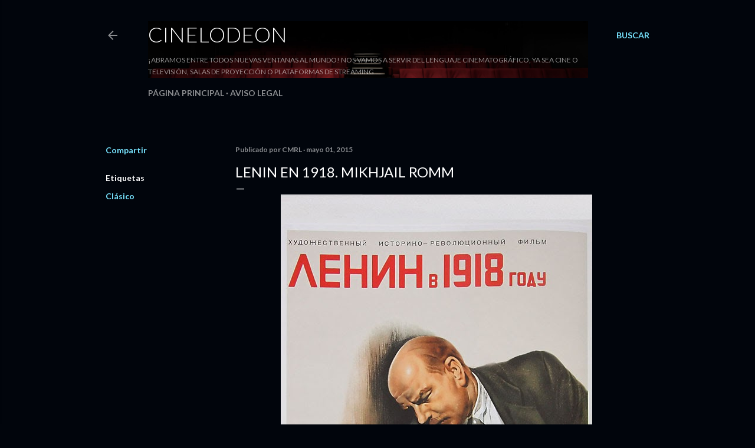

--- FILE ---
content_type: text/html; charset=UTF-8
request_url: https://www.cinelodeon.com/b/stats?style=WHITE_TRANSPARENT&timeRange=ALL_TIME&token=APq4FmDK82GOSwraHtgmMCdgvXrnpix6vz6MYWkiLI3Hs8yQPaY1Gdy2J3Jde55ZTnMBz5qsGpEMAxZNPuSGRo1wlH67mT5h0A
body_size: 32
content:
{"total":3925095,"sparklineOptions":{"backgroundColor":{"fillOpacity":0.1,"fill":"#ffffff"},"series":[{"areaOpacity":0.3,"color":"#fff"}]},"sparklineData":[[0,8],[1,5],[2,5],[3,8],[4,15],[5,27],[6,14],[7,14],[8,11],[9,100],[10,13],[11,12],[12,14],[13,15],[14,19],[15,14],[16,18],[17,18],[18,11],[19,10],[20,10],[21,78],[22,16],[23,10],[24,21],[25,19],[26,16],[27,18],[28,17],[29,12]],"nextTickMs":163636}